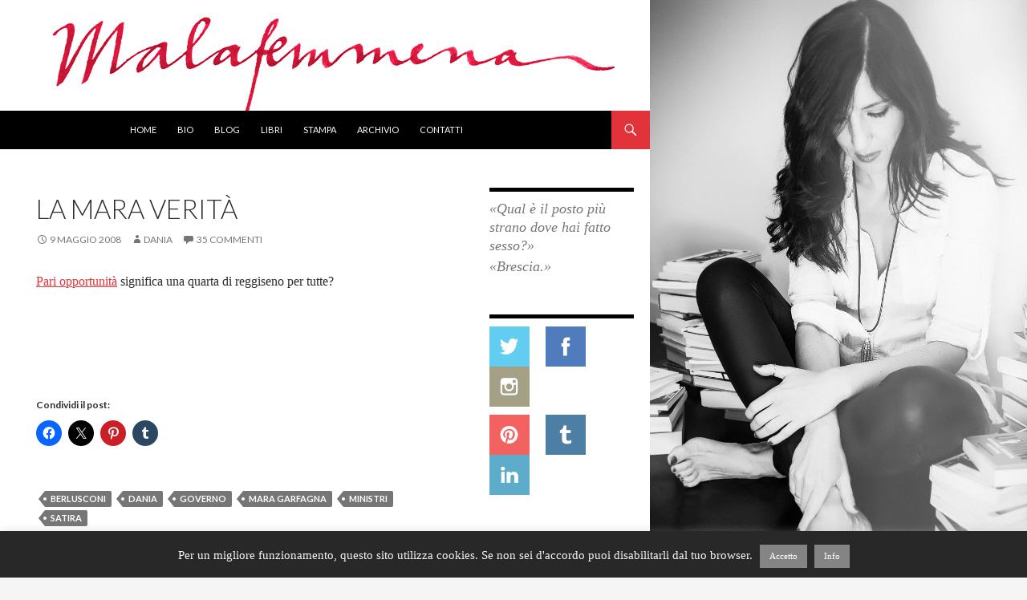

--- FILE ---
content_type: text/html; charset=UTF-8
request_url: https://www.dottoressadania.it/2008/05/09/mara-garfagna/
body_size: 15061
content:
<!DOCTYPE html>
<!--[if IE 7]>
<html class="ie ie7" lang="it-IT">
<![endif]-->
<!--[if IE 8]>
<html class="ie ie8" lang="it-IT">
<![endif]-->
<!--[if !(IE 7) & !(IE 8)]><!-->
<html lang="it-IT">
<!--<![endif]-->
<head>
	<meta charset="UTF-8">
	<meta name="viewport" content="width=device-width">
	<link rel="icon" href="https://www.dottoressadania.it/wp-content/uploads/favicon.ico" type="image/x-icon"> 
	<link rel="shortcut icon" href="https://www.dottoressadania.it/wp-content/uploads/favicon.ico" type="image/x-icon"> 
	<title>LA MARA VERITÀ | malafemmena</title>
	<link rel="profile" href="http://gmpg.org/xfn/11">
	<link rel="pingback" href="https://www.dottoressadania.it/xmlrpc.php">
	<link href='http://fonts.googleapis.com/css?family=Alegreya:400italic,700italic,400,700' rel='stylesheet' type='text/css'>
	<!--[if lt IE 9]>
	<script src="https://www.dottoressadania.it/wp-content/themes/dania_2015/js/html5.js"></script>
	<![endif]-->
	<script type="text/javascript" src="https://www.dottoressadania.it/wp-content/themes/dania_2015/js/instafeed.min.js"></script>
	
	<meta name='robots' content='max-image-preview:large' />
	<style>img:is([sizes="auto" i], [sizes^="auto," i]) { contain-intrinsic-size: 3000px 1500px }</style>
	<link rel='dns-prefetch' href='//ajax.googleapis.com' />
<link rel='dns-prefetch' href='//stats.wp.com' />
<link rel='dns-prefetch' href='//fonts.googleapis.com' />
<link rel='dns-prefetch' href='//v0.wordpress.com' />
<link rel="alternate" type="application/rss+xml" title="malafemmena &raquo; Feed" href="https://www.dottoressadania.it/feed/" />
<link rel="alternate" type="application/rss+xml" title="malafemmena &raquo; Feed dei commenti" href="https://www.dottoressadania.it/comments/feed/" />
<link rel="alternate" type="application/rss+xml" title="malafemmena &raquo; LA MARA VERITÀ Feed dei commenti" href="https://www.dottoressadania.it/2008/05/09/mara-garfagna/feed/" />
<script type="text/javascript">
/* <![CDATA[ */
window._wpemojiSettings = {"baseUrl":"https:\/\/s.w.org\/images\/core\/emoji\/16.0.1\/72x72\/","ext":".png","svgUrl":"https:\/\/s.w.org\/images\/core\/emoji\/16.0.1\/svg\/","svgExt":".svg","source":{"concatemoji":"https:\/\/www.dottoressadania.it\/wp-includes\/js\/wp-emoji-release.min.js?ver=6.8.3"}};
/*! This file is auto-generated */
!function(s,n){var o,i,e;function c(e){try{var t={supportTests:e,timestamp:(new Date).valueOf()};sessionStorage.setItem(o,JSON.stringify(t))}catch(e){}}function p(e,t,n){e.clearRect(0,0,e.canvas.width,e.canvas.height),e.fillText(t,0,0);var t=new Uint32Array(e.getImageData(0,0,e.canvas.width,e.canvas.height).data),a=(e.clearRect(0,0,e.canvas.width,e.canvas.height),e.fillText(n,0,0),new Uint32Array(e.getImageData(0,0,e.canvas.width,e.canvas.height).data));return t.every(function(e,t){return e===a[t]})}function u(e,t){e.clearRect(0,0,e.canvas.width,e.canvas.height),e.fillText(t,0,0);for(var n=e.getImageData(16,16,1,1),a=0;a<n.data.length;a++)if(0!==n.data[a])return!1;return!0}function f(e,t,n,a){switch(t){case"flag":return n(e,"\ud83c\udff3\ufe0f\u200d\u26a7\ufe0f","\ud83c\udff3\ufe0f\u200b\u26a7\ufe0f")?!1:!n(e,"\ud83c\udde8\ud83c\uddf6","\ud83c\udde8\u200b\ud83c\uddf6")&&!n(e,"\ud83c\udff4\udb40\udc67\udb40\udc62\udb40\udc65\udb40\udc6e\udb40\udc67\udb40\udc7f","\ud83c\udff4\u200b\udb40\udc67\u200b\udb40\udc62\u200b\udb40\udc65\u200b\udb40\udc6e\u200b\udb40\udc67\u200b\udb40\udc7f");case"emoji":return!a(e,"\ud83e\udedf")}return!1}function g(e,t,n,a){var r="undefined"!=typeof WorkerGlobalScope&&self instanceof WorkerGlobalScope?new OffscreenCanvas(300,150):s.createElement("canvas"),o=r.getContext("2d",{willReadFrequently:!0}),i=(o.textBaseline="top",o.font="600 32px Arial",{});return e.forEach(function(e){i[e]=t(o,e,n,a)}),i}function t(e){var t=s.createElement("script");t.src=e,t.defer=!0,s.head.appendChild(t)}"undefined"!=typeof Promise&&(o="wpEmojiSettingsSupports",i=["flag","emoji"],n.supports={everything:!0,everythingExceptFlag:!0},e=new Promise(function(e){s.addEventListener("DOMContentLoaded",e,{once:!0})}),new Promise(function(t){var n=function(){try{var e=JSON.parse(sessionStorage.getItem(o));if("object"==typeof e&&"number"==typeof e.timestamp&&(new Date).valueOf()<e.timestamp+604800&&"object"==typeof e.supportTests)return e.supportTests}catch(e){}return null}();if(!n){if("undefined"!=typeof Worker&&"undefined"!=typeof OffscreenCanvas&&"undefined"!=typeof URL&&URL.createObjectURL&&"undefined"!=typeof Blob)try{var e="postMessage("+g.toString()+"("+[JSON.stringify(i),f.toString(),p.toString(),u.toString()].join(",")+"));",a=new Blob([e],{type:"text/javascript"}),r=new Worker(URL.createObjectURL(a),{name:"wpTestEmojiSupports"});return void(r.onmessage=function(e){c(n=e.data),r.terminate(),t(n)})}catch(e){}c(n=g(i,f,p,u))}t(n)}).then(function(e){for(var t in e)n.supports[t]=e[t],n.supports.everything=n.supports.everything&&n.supports[t],"flag"!==t&&(n.supports.everythingExceptFlag=n.supports.everythingExceptFlag&&n.supports[t]);n.supports.everythingExceptFlag=n.supports.everythingExceptFlag&&!n.supports.flag,n.DOMReady=!1,n.readyCallback=function(){n.DOMReady=!0}}).then(function(){return e}).then(function(){var e;n.supports.everything||(n.readyCallback(),(e=n.source||{}).concatemoji?t(e.concatemoji):e.wpemoji&&e.twemoji&&(t(e.twemoji),t(e.wpemoji)))}))}((window,document),window._wpemojiSettings);
/* ]]> */
</script>
<link rel='stylesheet' id='sbi_styles-css' href='https://www.dottoressadania.it/wp-content/plugins/instagram-feed/css/sbi-styles.min.css?ver=6.10.0' type='text/css' media='all' />
<style id='wp-emoji-styles-inline-css' type='text/css'>

	img.wp-smiley, img.emoji {
		display: inline !important;
		border: none !important;
		box-shadow: none !important;
		height: 1em !important;
		width: 1em !important;
		margin: 0 0.07em !important;
		vertical-align: -0.1em !important;
		background: none !important;
		padding: 0 !important;
	}
</style>
<link rel='stylesheet' id='wp-block-library-css' href='https://www.dottoressadania.it/wp-includes/css/dist/block-library/style.min.css?ver=6.8.3' type='text/css' media='all' />
<style id='classic-theme-styles-inline-css' type='text/css'>
/*! This file is auto-generated */
.wp-block-button__link{color:#fff;background-color:#32373c;border-radius:9999px;box-shadow:none;text-decoration:none;padding:calc(.667em + 2px) calc(1.333em + 2px);font-size:1.125em}.wp-block-file__button{background:#32373c;color:#fff;text-decoration:none}
</style>
<link rel='stylesheet' id='mediaelement-css' href='https://www.dottoressadania.it/wp-includes/js/mediaelement/mediaelementplayer-legacy.min.css?ver=4.2.17' type='text/css' media='all' />
<link rel='stylesheet' id='wp-mediaelement-css' href='https://www.dottoressadania.it/wp-includes/js/mediaelement/wp-mediaelement.min.css?ver=6.8.3' type='text/css' media='all' />
<style id='jetpack-sharing-buttons-style-inline-css' type='text/css'>
.jetpack-sharing-buttons__services-list{display:flex;flex-direction:row;flex-wrap:wrap;gap:0;list-style-type:none;margin:5px;padding:0}.jetpack-sharing-buttons__services-list.has-small-icon-size{font-size:12px}.jetpack-sharing-buttons__services-list.has-normal-icon-size{font-size:16px}.jetpack-sharing-buttons__services-list.has-large-icon-size{font-size:24px}.jetpack-sharing-buttons__services-list.has-huge-icon-size{font-size:36px}@media print{.jetpack-sharing-buttons__services-list{display:none!important}}.editor-styles-wrapper .wp-block-jetpack-sharing-buttons{gap:0;padding-inline-start:0}ul.jetpack-sharing-buttons__services-list.has-background{padding:1.25em 2.375em}
</style>
<style id='global-styles-inline-css' type='text/css'>
:root{--wp--preset--aspect-ratio--square: 1;--wp--preset--aspect-ratio--4-3: 4/3;--wp--preset--aspect-ratio--3-4: 3/4;--wp--preset--aspect-ratio--3-2: 3/2;--wp--preset--aspect-ratio--2-3: 2/3;--wp--preset--aspect-ratio--16-9: 16/9;--wp--preset--aspect-ratio--9-16: 9/16;--wp--preset--color--black: #000000;--wp--preset--color--cyan-bluish-gray: #abb8c3;--wp--preset--color--white: #ffffff;--wp--preset--color--pale-pink: #f78da7;--wp--preset--color--vivid-red: #cf2e2e;--wp--preset--color--luminous-vivid-orange: #ff6900;--wp--preset--color--luminous-vivid-amber: #fcb900;--wp--preset--color--light-green-cyan: #7bdcb5;--wp--preset--color--vivid-green-cyan: #00d084;--wp--preset--color--pale-cyan-blue: #8ed1fc;--wp--preset--color--vivid-cyan-blue: #0693e3;--wp--preset--color--vivid-purple: #9b51e0;--wp--preset--gradient--vivid-cyan-blue-to-vivid-purple: linear-gradient(135deg,rgba(6,147,227,1) 0%,rgb(155,81,224) 100%);--wp--preset--gradient--light-green-cyan-to-vivid-green-cyan: linear-gradient(135deg,rgb(122,220,180) 0%,rgb(0,208,130) 100%);--wp--preset--gradient--luminous-vivid-amber-to-luminous-vivid-orange: linear-gradient(135deg,rgba(252,185,0,1) 0%,rgba(255,105,0,1) 100%);--wp--preset--gradient--luminous-vivid-orange-to-vivid-red: linear-gradient(135deg,rgba(255,105,0,1) 0%,rgb(207,46,46) 100%);--wp--preset--gradient--very-light-gray-to-cyan-bluish-gray: linear-gradient(135deg,rgb(238,238,238) 0%,rgb(169,184,195) 100%);--wp--preset--gradient--cool-to-warm-spectrum: linear-gradient(135deg,rgb(74,234,220) 0%,rgb(151,120,209) 20%,rgb(207,42,186) 40%,rgb(238,44,130) 60%,rgb(251,105,98) 80%,rgb(254,248,76) 100%);--wp--preset--gradient--blush-light-purple: linear-gradient(135deg,rgb(255,206,236) 0%,rgb(152,150,240) 100%);--wp--preset--gradient--blush-bordeaux: linear-gradient(135deg,rgb(254,205,165) 0%,rgb(254,45,45) 50%,rgb(107,0,62) 100%);--wp--preset--gradient--luminous-dusk: linear-gradient(135deg,rgb(255,203,112) 0%,rgb(199,81,192) 50%,rgb(65,88,208) 100%);--wp--preset--gradient--pale-ocean: linear-gradient(135deg,rgb(255,245,203) 0%,rgb(182,227,212) 50%,rgb(51,167,181) 100%);--wp--preset--gradient--electric-grass: linear-gradient(135deg,rgb(202,248,128) 0%,rgb(113,206,126) 100%);--wp--preset--gradient--midnight: linear-gradient(135deg,rgb(2,3,129) 0%,rgb(40,116,252) 100%);--wp--preset--font-size--small: 13px;--wp--preset--font-size--medium: 20px;--wp--preset--font-size--large: 36px;--wp--preset--font-size--x-large: 42px;--wp--preset--spacing--20: 0.44rem;--wp--preset--spacing--30: 0.67rem;--wp--preset--spacing--40: 1rem;--wp--preset--spacing--50: 1.5rem;--wp--preset--spacing--60: 2.25rem;--wp--preset--spacing--70: 3.38rem;--wp--preset--spacing--80: 5.06rem;--wp--preset--shadow--natural: 6px 6px 9px rgba(0, 0, 0, 0.2);--wp--preset--shadow--deep: 12px 12px 50px rgba(0, 0, 0, 0.4);--wp--preset--shadow--sharp: 6px 6px 0px rgba(0, 0, 0, 0.2);--wp--preset--shadow--outlined: 6px 6px 0px -3px rgba(255, 255, 255, 1), 6px 6px rgba(0, 0, 0, 1);--wp--preset--shadow--crisp: 6px 6px 0px rgba(0, 0, 0, 1);}:where(.is-layout-flex){gap: 0.5em;}:where(.is-layout-grid){gap: 0.5em;}body .is-layout-flex{display: flex;}.is-layout-flex{flex-wrap: wrap;align-items: center;}.is-layout-flex > :is(*, div){margin: 0;}body .is-layout-grid{display: grid;}.is-layout-grid > :is(*, div){margin: 0;}:where(.wp-block-columns.is-layout-flex){gap: 2em;}:where(.wp-block-columns.is-layout-grid){gap: 2em;}:where(.wp-block-post-template.is-layout-flex){gap: 1.25em;}:where(.wp-block-post-template.is-layout-grid){gap: 1.25em;}.has-black-color{color: var(--wp--preset--color--black) !important;}.has-cyan-bluish-gray-color{color: var(--wp--preset--color--cyan-bluish-gray) !important;}.has-white-color{color: var(--wp--preset--color--white) !important;}.has-pale-pink-color{color: var(--wp--preset--color--pale-pink) !important;}.has-vivid-red-color{color: var(--wp--preset--color--vivid-red) !important;}.has-luminous-vivid-orange-color{color: var(--wp--preset--color--luminous-vivid-orange) !important;}.has-luminous-vivid-amber-color{color: var(--wp--preset--color--luminous-vivid-amber) !important;}.has-light-green-cyan-color{color: var(--wp--preset--color--light-green-cyan) !important;}.has-vivid-green-cyan-color{color: var(--wp--preset--color--vivid-green-cyan) !important;}.has-pale-cyan-blue-color{color: var(--wp--preset--color--pale-cyan-blue) !important;}.has-vivid-cyan-blue-color{color: var(--wp--preset--color--vivid-cyan-blue) !important;}.has-vivid-purple-color{color: var(--wp--preset--color--vivid-purple) !important;}.has-black-background-color{background-color: var(--wp--preset--color--black) !important;}.has-cyan-bluish-gray-background-color{background-color: var(--wp--preset--color--cyan-bluish-gray) !important;}.has-white-background-color{background-color: var(--wp--preset--color--white) !important;}.has-pale-pink-background-color{background-color: var(--wp--preset--color--pale-pink) !important;}.has-vivid-red-background-color{background-color: var(--wp--preset--color--vivid-red) !important;}.has-luminous-vivid-orange-background-color{background-color: var(--wp--preset--color--luminous-vivid-orange) !important;}.has-luminous-vivid-amber-background-color{background-color: var(--wp--preset--color--luminous-vivid-amber) !important;}.has-light-green-cyan-background-color{background-color: var(--wp--preset--color--light-green-cyan) !important;}.has-vivid-green-cyan-background-color{background-color: var(--wp--preset--color--vivid-green-cyan) !important;}.has-pale-cyan-blue-background-color{background-color: var(--wp--preset--color--pale-cyan-blue) !important;}.has-vivid-cyan-blue-background-color{background-color: var(--wp--preset--color--vivid-cyan-blue) !important;}.has-vivid-purple-background-color{background-color: var(--wp--preset--color--vivid-purple) !important;}.has-black-border-color{border-color: var(--wp--preset--color--black) !important;}.has-cyan-bluish-gray-border-color{border-color: var(--wp--preset--color--cyan-bluish-gray) !important;}.has-white-border-color{border-color: var(--wp--preset--color--white) !important;}.has-pale-pink-border-color{border-color: var(--wp--preset--color--pale-pink) !important;}.has-vivid-red-border-color{border-color: var(--wp--preset--color--vivid-red) !important;}.has-luminous-vivid-orange-border-color{border-color: var(--wp--preset--color--luminous-vivid-orange) !important;}.has-luminous-vivid-amber-border-color{border-color: var(--wp--preset--color--luminous-vivid-amber) !important;}.has-light-green-cyan-border-color{border-color: var(--wp--preset--color--light-green-cyan) !important;}.has-vivid-green-cyan-border-color{border-color: var(--wp--preset--color--vivid-green-cyan) !important;}.has-pale-cyan-blue-border-color{border-color: var(--wp--preset--color--pale-cyan-blue) !important;}.has-vivid-cyan-blue-border-color{border-color: var(--wp--preset--color--vivid-cyan-blue) !important;}.has-vivid-purple-border-color{border-color: var(--wp--preset--color--vivid-purple) !important;}.has-vivid-cyan-blue-to-vivid-purple-gradient-background{background: var(--wp--preset--gradient--vivid-cyan-blue-to-vivid-purple) !important;}.has-light-green-cyan-to-vivid-green-cyan-gradient-background{background: var(--wp--preset--gradient--light-green-cyan-to-vivid-green-cyan) !important;}.has-luminous-vivid-amber-to-luminous-vivid-orange-gradient-background{background: var(--wp--preset--gradient--luminous-vivid-amber-to-luminous-vivid-orange) !important;}.has-luminous-vivid-orange-to-vivid-red-gradient-background{background: var(--wp--preset--gradient--luminous-vivid-orange-to-vivid-red) !important;}.has-very-light-gray-to-cyan-bluish-gray-gradient-background{background: var(--wp--preset--gradient--very-light-gray-to-cyan-bluish-gray) !important;}.has-cool-to-warm-spectrum-gradient-background{background: var(--wp--preset--gradient--cool-to-warm-spectrum) !important;}.has-blush-light-purple-gradient-background{background: var(--wp--preset--gradient--blush-light-purple) !important;}.has-blush-bordeaux-gradient-background{background: var(--wp--preset--gradient--blush-bordeaux) !important;}.has-luminous-dusk-gradient-background{background: var(--wp--preset--gradient--luminous-dusk) !important;}.has-pale-ocean-gradient-background{background: var(--wp--preset--gradient--pale-ocean) !important;}.has-electric-grass-gradient-background{background: var(--wp--preset--gradient--electric-grass) !important;}.has-midnight-gradient-background{background: var(--wp--preset--gradient--midnight) !important;}.has-small-font-size{font-size: var(--wp--preset--font-size--small) !important;}.has-medium-font-size{font-size: var(--wp--preset--font-size--medium) !important;}.has-large-font-size{font-size: var(--wp--preset--font-size--large) !important;}.has-x-large-font-size{font-size: var(--wp--preset--font-size--x-large) !important;}
:where(.wp-block-post-template.is-layout-flex){gap: 1.25em;}:where(.wp-block-post-template.is-layout-grid){gap: 1.25em;}
:where(.wp-block-columns.is-layout-flex){gap: 2em;}:where(.wp-block-columns.is-layout-grid){gap: 2em;}
:root :where(.wp-block-pullquote){font-size: 1.5em;line-height: 1.6;}
</style>
<link rel='stylesheet' id='cookie-law-info-css' href='https://www.dottoressadania.it/wp-content/plugins/cookie-law-info/legacy/public/css/cookie-law-info-public.css?ver=3.3.9.1' type='text/css' media='all' />
<link rel='stylesheet' id='cookie-law-info-gdpr-css' href='https://www.dottoressadania.it/wp-content/plugins/cookie-law-info/legacy/public/css/cookie-law-info-gdpr.css?ver=3.3.9.1' type='text/css' media='all' />
<link rel='stylesheet' id='twentyfourteen-lato-css' href='//fonts.googleapis.com/css?family=Lato%3A300%2C400%2C700%2C900%2C300italic%2C400italic%2C700italic&#038;subset=latin%2Clatin-ext' type='text/css' media='all' />
<link rel='stylesheet' id='genericons-css' href='https://www.dottoressadania.it/wp-content/plugins/jetpack/_inc/genericons/genericons/genericons.css?ver=3.1' type='text/css' media='all' />
<link rel='stylesheet' id='twentyfourteen-style-css' href='https://www.dottoressadania.it/wp-content/themes/dania_2015/style.css?ver=6.8.3' type='text/css' media='all' />
<!--[if lt IE 9]>
<link rel='stylesheet' id='twentyfourteen-ie-css' href='https://www.dottoressadania.it/wp-content/themes/dania_2015/css/ie.css?ver=20131205' type='text/css' media='all' />
<![endif]-->
<link rel='stylesheet' id='sharedaddy-css' href='https://www.dottoressadania.it/wp-content/plugins/jetpack/modules/sharedaddy/sharing.css?ver=15.4' type='text/css' media='all' />
<link rel='stylesheet' id='social-logos-css' href='https://www.dottoressadania.it/wp-content/plugins/jetpack/_inc/social-logos/social-logos.min.css?ver=15.4' type='text/css' media='all' />
<script type="text/javascript" src="https://ajax.googleapis.com/ajax/libs/prototype/1.7.1.0/prototype.js?ver=1.7.1" id="prototype-js"></script>
<script type="text/javascript" src="https://ajax.googleapis.com/ajax/libs/scriptaculous/1.9.0/scriptaculous.js?ver=1.9.0" id="scriptaculous-root-js"></script>
<script type="text/javascript" src="https://ajax.googleapis.com/ajax/libs/scriptaculous/1.9.0/effects.js?ver=1.9.0" id="scriptaculous-effects-js"></script>
<script type="text/javascript" src="https://www.dottoressadania.it/wp-includes/js/jquery/jquery.min.js?ver=3.7.1" id="jquery-core-js"></script>
<script type="text/javascript" src="https://www.dottoressadania.it/wp-includes/js/jquery/jquery-migrate.min.js?ver=3.4.1" id="jquery-migrate-js"></script>
<script type="text/javascript" id="cookie-law-info-js-extra">
/* <![CDATA[ */
var Cli_Data = {"nn_cookie_ids":[],"cookielist":[],"non_necessary_cookies":[],"ccpaEnabled":"","ccpaRegionBased":"","ccpaBarEnabled":"","strictlyEnabled":["necessary","obligatoire"],"ccpaType":"gdpr","js_blocking":"","custom_integration":"","triggerDomRefresh":"","secure_cookies":""};
var cli_cookiebar_settings = {"animate_speed_hide":"500","animate_speed_show":"500","background":"#282828","border":"#444","border_on":"","button_1_button_colour":"#848484","button_1_button_hover":"#6a6a6a","button_1_link_colour":"#fff","button_1_as_button":"1","button_1_new_win":"","button_2_button_colour":"#848484","button_2_button_hover":"#6a6a6a","button_2_link_colour":"#ffffff","button_2_as_button":"1","button_2_hidebar":"","button_3_button_colour":"#dedfe0","button_3_button_hover":"#b2b2b3","button_3_link_colour":"#333333","button_3_as_button":"1","button_3_new_win":"","button_4_button_colour":"#dedfe0","button_4_button_hover":"#b2b2b3","button_4_link_colour":"#333333","button_4_as_button":"1","button_7_button_colour":"#61a229","button_7_button_hover":"#4e8221","button_7_link_colour":"#fff","button_7_as_button":"1","button_7_new_win":"","font_family":"inherit","header_fix":"","notify_animate_hide":"1","notify_animate_show":"","notify_div_id":"#cookie-law-info-bar","notify_position_horizontal":"right","notify_position_vertical":"bottom","scroll_close":"","scroll_close_reload":"","accept_close_reload":"","reject_close_reload":"","showagain_tab":"","showagain_background":"#fff","showagain_border":"#000","showagain_div_id":"#cookie-law-info-again","showagain_x_position":"100px","text":"#f4f4f4","show_once_yn":"","show_once":"10000","logging_on":"","as_popup":"","popup_overlay":"1","bar_heading_text":"","cookie_bar_as":"banner","popup_showagain_position":"bottom-right","widget_position":"left"};
var log_object = {"ajax_url":"https:\/\/www.dottoressadania.it\/wp-admin\/admin-ajax.php"};
/* ]]> */
</script>
<script type="text/javascript" src="https://www.dottoressadania.it/wp-content/plugins/cookie-law-info/legacy/public/js/cookie-law-info-public.js?ver=3.3.9.1" id="cookie-law-info-js"></script>
<script type="text/javascript" src="http://www.dottoressadania.it/wp-content/plugins/content-slide/js/jquery.innerfade.js?ver=6.8.3" id="content_slider-js"></script>
<link rel="https://api.w.org/" href="https://www.dottoressadania.it/wp-json/" /><link rel="alternate" title="JSON" type="application/json" href="https://www.dottoressadania.it/wp-json/wp/v2/posts/2116" /><link rel="EditURI" type="application/rsd+xml" title="RSD" href="https://www.dottoressadania.it/xmlrpc.php?rsd" />
<meta name="generator" content="WordPress 6.8.3" />
<link rel="canonical" href="https://www.dottoressadania.it/2008/05/09/mara-garfagna/" />
<link rel='shortlink' href='https://wp.me/p7wVH-y8' />
<link rel="alternate" title="oEmbed (JSON)" type="application/json+oembed" href="https://www.dottoressadania.it/wp-json/oembed/1.0/embed?url=https%3A%2F%2Fwww.dottoressadania.it%2F2008%2F05%2F09%2Fmara-garfagna%2F" />
<link rel="alternate" title="oEmbed (XML)" type="text/xml+oembed" href="https://www.dottoressadania.it/wp-json/oembed/1.0/embed?url=https%3A%2F%2Fwww.dottoressadania.it%2F2008%2F05%2F09%2Fmara-garfagna%2F&#038;format=xml" />
<script type="text/javascript">
	var $jquery = jQuery.noConflict(); 
	$jquery(document).ready(function() 
	{
		$jquery('#wpcontent_slider').innerfade({
						speed: 2000,
						timeout: 6000,
						type: 'sequence',
						containerheight: '280px'
					});

		});
	</script>
<style type="text/css" media="screen">
		
#wpcontent_slider_container
{
	overflow: hidden; position: relative; padding:0px;margin:0px; text-align:center; width:664px !important;
	height:280px !important;
}
#wpcontent_slider 
{ overflow: hidden; position: relative; font-family:\'Trebuchet MS\', Helvetica, sans-serif;border:0px solid #ffffff; text-align:left;}
#wpcontent_slider a,#wpcontent_slider a img { border: none; text-decoration: none; outline: none; }
#wpcontent_slider h4,#wpcontent_slider h4 a 
{margin: 0px;padding: 0px; font-family: 'Trebuchet MS', Helvetica, sans-serif;
text-decoration:none;font-size: 18px; color:#ffffff;}
#wpcontent_slider .cs-title {width: 100%;padding: 10px; background: #ffffff; color: #000000; font-family: 'Trebuchet MS', Helvetica, sans-serif; font-size: 12px; letter-spacing: normal;line-height: normal;}
#wpcontent_slider_container .cs-prev,#wpcontent_slider_container .cs-next {font-weight: bold;background: #000000;
font-size: 28px; font-family: "Courier New", Courier, monospace; color: #ffffff !important;
padding: 0px 10px;-moz-border-radius: 5px;-khtml-border-radius: 5px;-webkit-border-radius: 5px;}
#wpcontent_slider_container .cs-buttons { font-size: 0px; padding: 10px 0px 10px 0px;
margin:0px auto; float:left;clear:left;
}
#wpcontent_slider_container .cs-buttons a { outline:none; margin-left: 5px; height: 10px; width: 10px; float: left; border: 1px solid #000000; color: #000000; text-indent: -1000px; 
}
#wpcontent_slider_container .cs-active { background-color: #000000; color: #FFFFFF; }
#wpcs_link_love,#wpcs_link_love a{display:none;}
</style>
<!-- End Content Slider Settings -->

<link rel="stylesheet" href="https://www.dottoressadania.it/wp-content/plugins/wp-page-numbers/classic/wp-page-numbers.css" type="text/css" media="screen" />	<style>img#wpstats{display:none}</style>
		
<!-- Jetpack Open Graph Tags -->
<meta property="og:type" content="article" />
<meta property="og:title" content="LA MARA VERITÀ" />
<meta property="og:url" content="https://www.dottoressadania.it/2008/05/09/mara-garfagna/" />
<meta property="og:description" content="Pari opportunità significa una quarta di reggiseno per tutte?" />
<meta property="article:published_time" content="2008-05-09T20:06:22+00:00" />
<meta property="article:modified_time" content="2008-05-09T20:06:22+00:00" />
<meta property="og:site_name" content="malafemmena" />
<meta property="og:image" content="https://s0.wp.com/i/blank.jpg" />
<meta property="og:image:width" content="200" />
<meta property="og:image:height" content="200" />
<meta property="og:image:alt" content="" />
<meta property="og:locale" content="it_IT" />
<meta name="twitter:text:title" content="LA MARA VERITÀ" />
<meta name="twitter:card" content="summary" />

<!-- End Jetpack Open Graph Tags -->
<script>
  (function(i,s,o,g,r,a,m){i['GoogleAnalyticsObject']=r;i[r]=i[r]||function(){
  (i[r].q=i[r].q||[]).push(arguments)},i[r].l=1*new Date();a=s.createElement(o),
  m=s.getElementsByTagName(o)[0];a.async=1;a.src=g;m.parentNode.insertBefore(a,m)
  })(window,document,'script','//www.google-analytics.com/analytics.js','ga');

  ga('create', 'UA-13094691-1', 'auto');
  ga('send', 'pageview');

</script>
</head>

<body class="wp-singular post-template-default single single-post postid-2116 single-format-standard wp-theme-dania_2015 group-blog header-image footer-widgets singular">
<div id="page" class="hfeed site">
		<div id="site-header">
		<a href="https://www.dottoressadania.it/" rel="home">
			<img src="https://www.dottoressadania.it/wp-content/uploads/header2.jpg" width="810" height="138" alt="malafemmena">
		</a>
	</div>
	
	<header id="masthead" class="site-header" role="banner">
		<div class="header-main">
			

			<div class="search-toggle">
				<a href="#search-container" class="screen-reader-text">Cerca</a>
			</div>

			<nav id="primary-navigation" class="site-navigation primary-navigation" role="navigation">
				<button class="menu-toggle">Menu principale</button>
				<a class="screen-reader-text skip-link" href="#content">Vai al contenuto</a>
				<div class="menu-mainmenu-container"><ul id="menu-mainmenu" class="nav-menu"><li id="menu-item-5828" class="menu-item menu-item-type-post_type menu-item-object-page menu-item-home menu-item-5828"><a href="https://www.dottoressadania.it/">Home</a></li>
<li id="menu-item-5823" class="menu-item menu-item-type-post_type menu-item-object-page menu-item-5823"><a href="https://www.dottoressadania.it/bio/">Bio</a></li>
<li id="menu-item-5832" class="menu-item menu-item-type-post_type menu-item-object-page current_page_parent menu-item-5832"><a href="https://www.dottoressadania.it/blog/">Blog</a></li>
<li id="menu-item-6565" class="menu-item menu-item-type-post_type menu-item-object-page menu-item-6565"><a href="https://www.dottoressadania.it/libri/">Libri</a></li>
<li id="menu-item-5829" class="menu-item menu-item-type-post_type menu-item-object-page menu-item-5829"><a href="https://www.dottoressadania.it/vanagloria/">Stampa</a></li>
<li id="menu-item-6554" class="menu-item menu-item-type-post_type menu-item-object-page menu-item-6554"><a href="https://www.dottoressadania.it/archivio/">Archivio</a></li>
<li id="menu-item-5822" class="menu-item menu-item-type-post_type menu-item-object-page menu-item-5822"><a href="https://www.dottoressadania.it/contatti/">Contatti</a></li>
</ul></div>			</nav>
		</div>

		<div id="search-container" class="search-box-wrapper hide">
			<div class="search-box">
				<form role="search" method="get" class="search-form" action="https://www.dottoressadania.it/">
				<label>
					<span class="screen-reader-text">Ricerca per:</span>
					<input type="search" class="search-field" placeholder="Cerca &hellip;" value="" name="s" />
				</label>
				<input type="submit" class="search-submit" value="Cerca" />
			</form>			</div>
		</div>
	</header><!-- #masthead -->

	<div id="main" class="site-main">
	<div id="primary" class="content-area">
		<div id="content" class="site-content" role="main">
			
<article id="post-2116" class="post-2116 post type-post status-publish format-standard hentry category-satira tag-berlusconi tag-dania tag-governo tag-mara-garfagna tag-ministri tag-satira">


	<header class="entry-header">

		
		<div class="entry-meta">
		
		</div>
		<h1 class="entry-title">LA MARA VERITÀ</h1>
		<div class="entry-meta">
			<span class="entry-date"><a href="https://www.dottoressadania.it/2008/05/09/mara-garfagna/" rel="bookmark"><time class="entry-date" datetime="2008-05-09T22:06:22+01:00">9 Maggio 2008</time></a></span> <span class="byline"><span class="author vcard"><a class="url fn n" href="https://www.dottoressadania.it/author/admin/" rel="author">Dania</a></span></span>			<span class="comments-link"><a href="https://www.dottoressadania.it/2008/05/09/mara-garfagna/#comments">35 commenti</a></span>
					</div><!-- .entry-meta -->
	</header><!-- .entry-header -->

		<div class="entry-content">
		<p><span style="font-size: medium;"><a title="Mara Carfagna" href="http://www.repubblica.it/2006/05/gallerie/politica/carfagna/1.html" target="_blank">Pari opportunità</a> significa una quarta di reggiseno per tutte?</span></p>
<div id="wp_fb_like_button" style="margin:5px 0;float:none;height:100px;"><script src="http://connect.facebook.net/en_US/all.js#xfbml=1"></script><fb:like href="https://www.dottoressadania.it/2008/05/09/mara-garfagna/" send="false" layout="button_count" width="450" show_faces="false" font="arial" action="like" colorscheme="light"></fb:like></div><div class="sharedaddy sd-sharing-enabled"><div class="robots-nocontent sd-block sd-social sd-social-icon sd-sharing"><h3 class="sd-title">Condividi il post:</h3><div class="sd-content"><ul><li class="share-facebook"><a rel="nofollow noopener noreferrer"
				data-shared="sharing-facebook-2116"
				class="share-facebook sd-button share-icon no-text"
				href="https://www.dottoressadania.it/2008/05/09/mara-garfagna/?share=facebook"
				target="_blank"
				aria-labelledby="sharing-facebook-2116"
				>
				<span id="sharing-facebook-2116" hidden>Fai clic per condividere su Facebook (Si apre in una nuova finestra)</span>
				<span>Facebook</span>
			</a></li><li class="share-twitter"><a rel="nofollow noopener noreferrer"
				data-shared="sharing-twitter-2116"
				class="share-twitter sd-button share-icon no-text"
				href="https://www.dottoressadania.it/2008/05/09/mara-garfagna/?share=twitter"
				target="_blank"
				aria-labelledby="sharing-twitter-2116"
				>
				<span id="sharing-twitter-2116" hidden>Fai clic per condividere su X (Si apre in una nuova finestra)</span>
				<span>X</span>
			</a></li><li class="share-pinterest"><a rel="nofollow noopener noreferrer"
				data-shared="sharing-pinterest-2116"
				class="share-pinterest sd-button share-icon no-text"
				href="https://www.dottoressadania.it/2008/05/09/mara-garfagna/?share=pinterest"
				target="_blank"
				aria-labelledby="sharing-pinterest-2116"
				>
				<span id="sharing-pinterest-2116" hidden>Fai clic qui per condividere su Pinterest (Si apre in una nuova finestra)</span>
				<span>Pinterest</span>
			</a></li><li class="share-tumblr"><a rel="nofollow noopener noreferrer"
				data-shared="sharing-tumblr-2116"
				class="share-tumblr sd-button share-icon no-text"
				href="https://www.dottoressadania.it/2008/05/09/mara-garfagna/?share=tumblr"
				target="_blank"
				aria-labelledby="sharing-tumblr-2116"
				>
				<span id="sharing-tumblr-2116" hidden>Fai clic qui per condividere su Tumblr (Si apre in una nuova finestra)</span>
				<span>Tumblr</span>
			</a></li><li class="share-end"></li></ul></div></div></div>	</div><!-- .entry-content -->
	
	<footer class="entry-meta"><span class="tag-links"><a href="https://www.dottoressadania.it/tag/berlusconi/" rel="tag">berlusconi</a><a href="https://www.dottoressadania.it/tag/dania/" rel="tag">dania</a><a href="https://www.dottoressadania.it/tag/governo/" rel="tag">governo</a><a href="https://www.dottoressadania.it/tag/mara-garfagna/" rel="tag">mara garfagna</a><a href="https://www.dottoressadania.it/tag/ministri/" rel="tag">ministri</a><a href="https://www.dottoressadania.it/tag/satira/" rel="tag">satira</a></span></footer></article><!-- #post-## -->
	<nav class="navigation post-navigation" role="navigation">
		<h1 class="screen-reader-text">Navigazione articolo</h1>
		<div class="nav-links">
			<a href="https://www.dottoressadania.it/2008/05/06/nordisti/" rel="prev"><span class="meta-nav">Articolo precedente</span>Nordisti</a><a href="https://www.dottoressadania.it/2008/05/12/miracoli-italiani/" rel="next"><span class="meta-nav">Articolo successivo</span>Miracoli italiani</a>		</div><!-- .nav-links -->
	</nav><!-- .navigation -->
	
<div id="comments" class="comments-area">

	
	<h2 class="comments-title">
		35 commenti su &ldquo;LA MARA VERITÀ&rdquo;	</h2>

	
	<ol class="comment-list">
				<li id="comment-54750" class="comment even thread-even depth-1">
			<article id="div-comment-54750" class="comment-body">
				<footer class="comment-meta">
					<div class="comment-author vcard">
												<b class="fn"><a href="http://cazzaronero.splinder.com" class="url" rel="ugc external nofollow">CazzaroNero</a></b> <span class="says">ha detto:</span>					</div><!-- .comment-author -->

					<div class="comment-metadata">
						<a href="https://www.dottoressadania.it/2008/05/09/mara-garfagna/#comment-54750"><time datetime="2008-05-09T22:14:04+01:00">9 Maggio 2008 alle 22:14</time></a>					</div><!-- .comment-metadata -->

									</footer><!-- .comment-meta -->

				<div class="comment-content">
					<p>Speriamo!</p>
				</div><!-- .comment-content -->

							</article><!-- .comment-body -->
		</li><!-- #comment-## -->
		<li id="comment-54751" class="comment odd alt thread-odd thread-alt depth-1">
			<article id="div-comment-54751" class="comment-body">
				<footer class="comment-meta">
					<div class="comment-author vcard">
												<b class="fn"><a href="http://divara.splinder.com/" class="url" rel="ugc external nofollow">Divara</a></b> <span class="says">ha detto:</span>					</div><!-- .comment-author -->

					<div class="comment-metadata">
						<a href="https://www.dottoressadania.it/2008/05/09/mara-garfagna/#comment-54751"><time datetime="2008-05-09T22:15:01+01:00">9 Maggio 2008 alle 22:15</time></a>					</div><!-- .comment-metadata -->

									</footer><!-- .comment-meta -->

				<div class="comment-content">
					<p>Più chirurghi plastici per tutti.<br />
E&#8217; stato il mio primo pensiero per la Mara.</p>
				</div><!-- .comment-content -->

							</article><!-- .comment-body -->
		</li><!-- #comment-## -->
		<li id="comment-54752" class="comment even thread-even depth-1">
			<article id="div-comment-54752" class="comment-body">
				<footer class="comment-meta">
					<div class="comment-author vcard">
												<b class="fn"><a href="http://www.terzadicopertina.com" class="url" rel="ugc external nofollow">azael</a></b> <span class="says">ha detto:</span>					</div><!-- .comment-author -->

					<div class="comment-metadata">
						<a href="https://www.dottoressadania.it/2008/05/09/mara-garfagna/#comment-54752"><time datetime="2008-05-09T22:17:29+01:00">9 Maggio 2008 alle 22:17</time></a>					</div><!-- .comment-metadata -->

									</footer><!-- .comment-meta -->

				<div class="comment-content">
					<p>a mio avviso significa che tutte le donne potranno, così come sono, far calendari, posare con i lembi scoperti e indossare sontuosi abitini in microfibra in cene di gala con il ministro Brunetta. Così come sono eh.</p>
				</div><!-- .comment-content -->

							</article><!-- .comment-body -->
		</li><!-- #comment-## -->
		<li id="comment-54753" class="comment byuser comment-author-admin bypostauthor odd alt thread-odd thread-alt depth-1">
			<article id="div-comment-54753" class="comment-body">
				<footer class="comment-meta">
					<div class="comment-author vcard">
												<b class="fn"><a href="http://www.dottoressadania.it" class="url" rel="ugc">Dania</a></b> <span class="says">ha detto:</span>					</div><!-- .comment-author -->

					<div class="comment-metadata">
						<a href="https://www.dottoressadania.it/2008/05/09/mara-garfagna/#comment-54753"><time datetime="2008-05-09T22:19:41+01:00">9 Maggio 2008 alle 22:19</time></a>					</div><!-- .comment-metadata -->

									</footer><!-- .comment-meta -->

				<div class="comment-content">
					<p><b>azael</b>: però, poi, diventeranno ministri. </p>
<p>(Che poi, Mara, ha una laurea alla Bocconi, mica solo le tette)</p>
				</div><!-- .comment-content -->

							</article><!-- .comment-body -->
		</li><!-- #comment-## -->
		<li id="comment-54754" class="comment even thread-even depth-1">
			<article id="div-comment-54754" class="comment-body">
				<footer class="comment-meta">
					<div class="comment-author vcard">
												<b class="fn"><a href="http://www.terzadicopertina.com" class="url" rel="ugc external nofollow">azael</a></b> <span class="says">ha detto:</span>					</div><!-- .comment-author -->

					<div class="comment-metadata">
						<a href="https://www.dottoressadania.it/2008/05/09/mara-garfagna/#comment-54754"><time datetime="2008-05-09T22:22:31+01:00">9 Maggio 2008 alle 22:22</time></a>					</div><!-- .comment-metadata -->

									</footer><!-- .comment-meta -->

				<div class="comment-content">
					<p>il successo, si sa, è tutta tette e bocconi, certo, a saperli fare i bocconi ( e per certi versi anche le tette) come la signora</p>
				</div><!-- .comment-content -->

							</article><!-- .comment-body -->
		</li><!-- #comment-## -->
		<li id="comment-54755" class="comment odd alt thread-odd thread-alt depth-1">
			<article id="div-comment-54755" class="comment-body">
				<footer class="comment-meta">
					<div class="comment-author vcard">
												<b class="fn"><a href="http://www.prevato.it" class="url" rel="ugc external nofollow">frapre</a></b> <span class="says">ha detto:</span>					</div><!-- .comment-author -->

					<div class="comment-metadata">
						<a href="https://www.dottoressadania.it/2008/05/09/mara-garfagna/#comment-54755"><time datetime="2008-05-09T22:42:11+01:00">9 Maggio 2008 alle 22:42</time></a>					</div><!-- .comment-metadata -->

									</footer><!-- .comment-meta -->

				<div class="comment-content">
					<p>la mara si è laureata alla bocchini, succursale della bocconi ad &#8220;abbiatelo grosso&#8221;&#8230; :)))</p>
<p>frapre</p>
				</div><!-- .comment-content -->

							</article><!-- .comment-body -->
		</li><!-- #comment-## -->
		<li id="comment-54756" class="comment byuser comment-author-admin bypostauthor even thread-even depth-1">
			<article id="div-comment-54756" class="comment-body">
				<footer class="comment-meta">
					<div class="comment-author vcard">
												<b class="fn"><a href="http://www.dottoressadania.it" class="url" rel="ugc">Dania</a></b> <span class="says">ha detto:</span>					</div><!-- .comment-author -->

					<div class="comment-metadata">
						<a href="https://www.dottoressadania.it/2008/05/09/mara-garfagna/#comment-54756"><time datetime="2008-05-09T22:52:21+01:00">9 Maggio 2008 alle 22:52</time></a>					</div><!-- .comment-metadata -->

									</footer><!-- .comment-meta -->

				<div class="comment-content">
					<p><b>frapre</b>: le querele le giro a te.</p>
				</div><!-- .comment-content -->

							</article><!-- .comment-body -->
		</li><!-- #comment-## -->
		<li id="comment-54757" class="comment odd alt thread-odd thread-alt depth-1">
			<article id="div-comment-54757" class="comment-body">
				<footer class="comment-meta">
					<div class="comment-author vcard">
												<b class="fn"><a href="http://blogs.dotnethell.it/ester" class="url" rel="ugc external nofollow">Ester aka Hoshimem</a></b> <span class="says">ha detto:</span>					</div><!-- .comment-author -->

					<div class="comment-metadata">
						<a href="https://www.dottoressadania.it/2008/05/09/mara-garfagna/#comment-54757"><time datetime="2008-05-09T22:56:09+01:00">9 Maggio 2008 alle 22:56</time></a>					</div><!-- .comment-metadata -->

									</footer><!-- .comment-meta -->

				<div class="comment-content">
					<p>Che poi è una nostra conTERRONEA&#8230;ma il punto è: le ministre se non son brutte non le vogliamo 😀</p>
				</div><!-- .comment-content -->

							</article><!-- .comment-body -->
		</li><!-- #comment-## -->
		<li id="comment-54758" class="comment byuser comment-author-admin bypostauthor even thread-even depth-1">
			<article id="div-comment-54758" class="comment-body">
				<footer class="comment-meta">
					<div class="comment-author vcard">
												<b class="fn"><a href="http://www.dottoressadania.it" class="url" rel="ugc">Dania</a></b> <span class="says">ha detto:</span>					</div><!-- .comment-author -->

					<div class="comment-metadata">
						<a href="https://www.dottoressadania.it/2008/05/09/mara-garfagna/#comment-54758"><time datetime="2008-05-09T22:58:12+01:00">9 Maggio 2008 alle 22:58</time></a>					</div><!-- .comment-metadata -->

									</footer><!-- .comment-meta -->

				<div class="comment-content">
					<p><b>Ester</b>: così belle, non hanno credibilità. Vuoi mettere la Bindi?</p>
				</div><!-- .comment-content -->

							</article><!-- .comment-body -->
		</li><!-- #comment-## -->
		<li id="comment-54759" class="comment odd alt thread-odd thread-alt depth-1">
			<article id="div-comment-54759" class="comment-body">
				<footer class="comment-meta">
					<div class="comment-author vcard">
												<b class="fn"><a href="http://www.myspace.com/hologr4music" class="url" rel="ugc external nofollow">Hologr4m</a></b> <span class="says">ha detto:</span>					</div><!-- .comment-author -->

					<div class="comment-metadata">
						<a href="https://www.dottoressadania.it/2008/05/09/mara-garfagna/#comment-54759"><time datetime="2008-05-10T01:03:03+01:00">10 Maggio 2008 alle 01:03</time></a>					</div><!-- .comment-metadata -->

									</footer><!-- .comment-meta -->

				<div class="comment-content">
					<p>Non maltrattate la Bindi. Secondo me è un bell&#8217;uomo.</p>
				</div><!-- .comment-content -->

							</article><!-- .comment-body -->
		</li><!-- #comment-## -->
		<li id="comment-54761" class="comment byuser comment-author-admin bypostauthor even thread-even depth-1">
			<article id="div-comment-54761" class="comment-body">
				<footer class="comment-meta">
					<div class="comment-author vcard">
												<b class="fn"><a href="http://www.dottoressadania.it" class="url" rel="ugc">Dania</a></b> <span class="says">ha detto:</span>					</div><!-- .comment-author -->

					<div class="comment-metadata">
						<a href="https://www.dottoressadania.it/2008/05/09/mara-garfagna/#comment-54761"><time datetime="2008-05-10T09:57:15+01:00">10 Maggio 2008 alle 09:57</time></a>					</div><!-- .comment-metadata -->

									</footer><!-- .comment-meta -->

				<div class="comment-content">
					<p><b>Hologr4m</b>: chissà se la Bindi farà un calendario.</p>
				</div><!-- .comment-content -->

							</article><!-- .comment-body -->
		</li><!-- #comment-## -->
		<li id="comment-54762" class="comment odd alt thread-odd thread-alt depth-1">
			<article id="div-comment-54762" class="comment-body">
				<footer class="comment-meta">
					<div class="comment-author vcard">
												<b class="fn">cleverance</b> <span class="says">ha detto:</span>					</div><!-- .comment-author -->

					<div class="comment-metadata">
						<a href="https://www.dottoressadania.it/2008/05/09/mara-garfagna/#comment-54762"><time datetime="2008-05-10T10:53:54+01:00">10 Maggio 2008 alle 10:53</time></a>					</div><!-- .comment-metadata -->

									</footer><!-- .comment-meta -->

				<div class="comment-content">
					<p>La stampa estera ,come questo giornale indicato da Dania ,con un sapiente uso di foto e trafiletti  mette bene in evidenza l&#8217;ambiguo uso delle donne in questo governo.                               Nei nostri giornali la Mara tra poco la fanno santa .. e noi che   li  leggiamo passiamo sempre da idioti.</p>
				</div><!-- .comment-content -->

							</article><!-- .comment-body -->
		</li><!-- #comment-## -->
		<li id="comment-54763" class="comment byuser comment-author-admin bypostauthor even thread-even depth-1">
			<article id="div-comment-54763" class="comment-body">
				<footer class="comment-meta">
					<div class="comment-author vcard">
												<b class="fn"><a href="http://www.dottoressadania.it" class="url" rel="ugc">Dania</a></b> <span class="says">ha detto:</span>					</div><!-- .comment-author -->

					<div class="comment-metadata">
						<a href="https://www.dottoressadania.it/2008/05/09/mara-garfagna/#comment-54763"><time datetime="2008-05-10T11:11:54+01:00">10 Maggio 2008 alle 11:11</time></a>					</div><!-- .comment-metadata -->

									</footer><!-- .comment-meta -->

				<div class="comment-content">
					<p><b>cleverance</b>: ricorda che alla maggioranza degli italiani piace essere idiota.</p>
				</div><!-- .comment-content -->

							</article><!-- .comment-body -->
		</li><!-- #comment-## -->
		<li id="comment-54767" class="comment odd alt thread-odd thread-alt depth-1">
			<article id="div-comment-54767" class="comment-body">
				<footer class="comment-meta">
					<div class="comment-author vcard">
												<b class="fn"><a href="http://guto.splinder.com" class="url" rel="ugc external nofollow">guto</a></b> <span class="says">ha detto:</span>					</div><!-- .comment-author -->

					<div class="comment-metadata">
						<a href="https://www.dottoressadania.it/2008/05/09/mara-garfagna/#comment-54767"><time datetime="2008-05-10T13:39:45+01:00">10 Maggio 2008 alle 13:39</time></a>					</div><!-- .comment-metadata -->

									</footer><!-- .comment-meta -->

				<div class="comment-content">
					<p>&#8230;per la maggioranza degli italiani essere idiota è una bella scusa&#8230;</p>
				</div><!-- .comment-content -->

							</article><!-- .comment-body -->
		</li><!-- #comment-## -->
		<li id="comment-54768" class="comment even thread-even depth-1">
			<article id="div-comment-54768" class="comment-body">
				<footer class="comment-meta">
					<div class="comment-author vcard">
												<b class="fn"><a href="http://theprofessionist.iobloggo.com/" class="url" rel="ugc external nofollow">The Professionist</a></b> <span class="says">ha detto:</span>					</div><!-- .comment-author -->

					<div class="comment-metadata">
						<a href="https://www.dottoressadania.it/2008/05/09/mara-garfagna/#comment-54768"><time datetime="2008-05-10T13:44:02+01:00">10 Maggio 2008 alle 13:44</time></a>					</div><!-- .comment-metadata -->

									</footer><!-- .comment-meta -->

				<div class="comment-content">
					<p>La maggior parte degli italiani, probabilmente, pensa che sia meglio essere idioti.</p>
				</div><!-- .comment-content -->

							</article><!-- .comment-body -->
		</li><!-- #comment-## -->
		<li id="comment-54769" class="comment odd alt thread-odd thread-alt depth-1">
			<article id="div-comment-54769" class="comment-body">
				<footer class="comment-meta">
					<div class="comment-author vcard">
												<b class="fn"><a href="http://abasto.splinder.com" class="url" rel="ugc external nofollow">Marco</a></b> <span class="says">ha detto:</span>					</div><!-- .comment-author -->

					<div class="comment-metadata">
						<a href="https://www.dottoressadania.it/2008/05/09/mara-garfagna/#comment-54769"><time datetime="2008-05-10T15:21:30+01:00">10 Maggio 2008 alle 15:21</time></a>					</div><!-- .comment-metadata -->

									</footer><!-- .comment-meta -->

				<div class="comment-content">
					<p>Anche la Pollastrini, nella stessa parte in commedia fino a tre giorni fa, si è laureata alla Bocconi: un&#8217;inetta, stronza come D&#8217;Alema e pure un cesso. La Mara non può fare peggio, anche se non è poi questa meraviglia&#8230; Piuttosto, è necessario un ministero apposito per offrire delle &#8220;pari opportunità&#8221;, sempre che si voglia darle?</p>
				</div><!-- .comment-content -->

							</article><!-- .comment-body -->
		</li><!-- #comment-## -->
		<li id="comment-54770" class="comment even thread-even depth-1">
			<article id="div-comment-54770" class="comment-body">
				<footer class="comment-meta">
					<div class="comment-author vcard">
												<b class="fn"><a href="http://www.MadGrin.com" class="url" rel="ugc external nofollow">MadGrin</a></b> <span class="says">ha detto:</span>					</div><!-- .comment-author -->

					<div class="comment-metadata">
						<a href="https://www.dottoressadania.it/2008/05/09/mara-garfagna/#comment-54770"><time datetime="2008-05-10T16:04:12+01:00">10 Maggio 2008 alle 16:04</time></a>					</div><!-- .comment-metadata -->

									</footer><!-- .comment-meta -->

				<div class="comment-content">
					<p>La quarta di reggiseno è fondamentale per avere qualcosa da guardare mentre la Ministra parla &#8230;</p>
				</div><!-- .comment-content -->

							</article><!-- .comment-body -->
		</li><!-- #comment-## -->
		<li id="comment-54771" class="comment odd alt thread-odd thread-alt depth-1">
			<article id="div-comment-54771" class="comment-body">
				<footer class="comment-meta">
					<div class="comment-author vcard">
												<b class="fn"><a href="http://www.pro-fumo,net" class="url" rel="ugc external nofollow">dadevoti</a></b> <span class="says">ha detto:</span>					</div><!-- .comment-author -->

					<div class="comment-metadata">
						<a href="https://www.dottoressadania.it/2008/05/09/mara-garfagna/#comment-54771"><time datetime="2008-05-10T17:10:54+01:00">10 Maggio 2008 alle 17:10</time></a>					</div><!-- .comment-metadata -->

									</footer><!-- .comment-meta -->

				<div class="comment-content">
					<p>Io spero significhi quarta di reggiseno per tutti (i maschietti)</p>
<p>🙂</p>
				</div><!-- .comment-content -->

							</article><!-- .comment-body -->
		</li><!-- #comment-## -->
		<li id="comment-54772" class="comment even thread-even depth-1">
			<article id="div-comment-54772" class="comment-body">
				<footer class="comment-meta">
					<div class="comment-author vcard">
												<b class="fn"><a href="http://www.tamarri.splinder.com" class="url" rel="ugc external nofollow">storie di tamarri</a></b> <span class="says">ha detto:</span>					</div><!-- .comment-author -->

					<div class="comment-metadata">
						<a href="https://www.dottoressadania.it/2008/05/09/mara-garfagna/#comment-54772"><time datetime="2008-05-10T17:46:11+01:00">10 Maggio 2008 alle 17:46</time></a>					</div><!-- .comment-metadata -->

									</footer><!-- .comment-meta -->

				<div class="comment-content">
					<p>come minimo meriteresti un posto nel governo ombra, ecco.</p>
				</div><!-- .comment-content -->

							</article><!-- .comment-body -->
		</li><!-- #comment-## -->
		<li id="comment-54776" class="comment odd alt thread-odd thread-alt depth-1">
			<article id="div-comment-54776" class="comment-body">
				<footer class="comment-meta">
					<div class="comment-author vcard">
												<b class="fn">cleverance</b> <span class="says">ha detto:</span>					</div><!-- .comment-author -->

					<div class="comment-metadata">
						<a href="https://www.dottoressadania.it/2008/05/09/mara-garfagna/#comment-54776"><time datetime="2008-05-10T22:57:01+01:00">10 Maggio 2008 alle 22:57</time></a>					</div><!-- .comment-metadata -->

									</footer><!-- .comment-meta -->

				<div class="comment-content">
					<p>All&#8217;ombra delle fanciulle in fiore..</p>
				</div><!-- .comment-content -->

							</article><!-- .comment-body -->
		</li><!-- #comment-## -->
		<li id="comment-54777" class="comment even thread-even depth-1">
			<article id="div-comment-54777" class="comment-body">
				<footer class="comment-meta">
					<div class="comment-author vcard">
												<b class="fn"><a href="http://www.prevato.it" class="url" rel="ugc external nofollow">frapre</a></b> <span class="says">ha detto:</span>					</div><!-- .comment-author -->

					<div class="comment-metadata">
						<a href="https://www.dottoressadania.it/2008/05/09/mara-garfagna/#comment-54777"><time datetime="2008-05-10T23:01:07+01:00">10 Maggio 2008 alle 23:01</time></a>					</div><!-- .comment-metadata -->

									</footer><!-- .comment-meta -->

				<div class="comment-content">
					<p>azz&#8230; ma la mara non è la cugina di dade?  :)))</p>
<p>frapre</p>
				</div><!-- .comment-content -->

							</article><!-- .comment-body -->
		</li><!-- #comment-## -->
		<li id="comment-54778" class="comment odd alt thread-odd thread-alt depth-1">
			<article id="div-comment-54778" class="comment-body">
				<footer class="comment-meta">
					<div class="comment-author vcard">
												<b class="fn">cleverance</b> <span class="says">ha detto:</span>					</div><!-- .comment-author -->

					<div class="comment-metadata">
						<a href="https://www.dottoressadania.it/2008/05/09/mara-garfagna/#comment-54778"><time datetime="2008-05-10T23:08:38+01:00">10 Maggio 2008 alle 23:08</time></a>					</div><!-- .comment-metadata -->

									</footer><!-- .comment-meta -->

				<div class="comment-content">
					<p>E tutto vero quello che avete scritto dell&#8217;italiano idiota ,ma atutto ci deve essere un limite.<br />
Maurizio Costanzo nell&#8217;editoriale di CHI (mea culpa averlo letto),dicendo che siccome ci sara&#8217; sempre meno lavoro  in futuro  per tutti e  che sara&#8217;comunque sempre piu&#8217; precario  ,consiglia ai giovani che per essere umili e  non presuntuosi bisogna bere tutte le mattine un bicchierino di m&#8230;.<br />
Siamo alla frutta marcia..e al rigiro della frittata senza alcuna vergogna.<br />
Perche&#8217; non dice che sarebbe necessaria una piu&#8217; equa distribuzione dealla ricchezza?<br />
Perlomeno da uno che dice di essere sempre stato di sinistra me lo aspetterei..</p>
				</div><!-- .comment-content -->

							</article><!-- .comment-body -->
		</li><!-- #comment-## -->
		<li id="comment-54779" class="comment even thread-even depth-1">
			<article id="div-comment-54779" class="comment-body">
				<footer class="comment-meta">
					<div class="comment-author vcard">
												<b class="fn">cleverance</b> <span class="says">ha detto:</span>					</div><!-- .comment-author -->

					<div class="comment-metadata">
						<a href="https://www.dottoressadania.it/2008/05/09/mara-garfagna/#comment-54779"><time datetime="2008-05-10T23:09:55+01:00">10 Maggio 2008 alle 23:09</time></a>					</div><!-- .comment-metadata -->

									</footer><!-- .comment-meta -->

				<div class="comment-content">
					<p>Ho messo troppi &#8220;dice&#8221; !</p>
				</div><!-- .comment-content -->

							</article><!-- .comment-body -->
		</li><!-- #comment-## -->
		<li id="comment-54780" class="comment odd alt thread-odd thread-alt depth-1">
			<article id="div-comment-54780" class="comment-body">
				<footer class="comment-meta">
					<div class="comment-author vcard">
												<b class="fn"><a href="http://cattiva81.wordpress.com" class="url" rel="ugc external nofollow">cattiva1981</a></b> <span class="says">ha detto:</span>					</div><!-- .comment-author -->

					<div class="comment-metadata">
						<a href="https://www.dottoressadania.it/2008/05/09/mara-garfagna/#comment-54780"><time datetime="2008-05-11T12:39:58+01:00">11 Maggio 2008 alle 12:39</time></a>					</div><!-- .comment-metadata -->

									</footer><!-- .comment-meta -->

				<div class="comment-content">
					<p>cleverance: ti devi rassegnare! La sinistra è morta, ora anche chi si professava di sinistra sta sputando nel piatto dove ha sempre mangiato!E poi Maurizio Costanzo&#8230;che se le beva lui i bicchierini di emme che pure contriuisce a creare in televisione!</p>
				</div><!-- .comment-content -->

							</article><!-- .comment-body -->
		</li><!-- #comment-## -->
		<li id="comment-54781" class="comment even thread-even depth-1">
			<article id="div-comment-54781" class="comment-body">
				<footer class="comment-meta">
					<div class="comment-author vcard">
												<b class="fn"><a href="http://cattiva81.wordpress.com" class="url" rel="ugc external nofollow">cattiva1981</a></b> <span class="says">ha detto:</span>					</div><!-- .comment-author -->

					<div class="comment-metadata">
						<a href="https://www.dottoressadania.it/2008/05/09/mara-garfagna/#comment-54781"><time datetime="2008-05-11T12:40:49+01:00">11 Maggio 2008 alle 12:40</time></a>					</div><!-- .comment-metadata -->

									</footer><!-- .comment-meta -->

				<div class="comment-content">
					<p>PS: nell&#8217;enfasi, mi sono mangiata qualche lettera: &#8220;contribuisce&#8221;!</p>
				</div><!-- .comment-content -->

							</article><!-- .comment-body -->
		</li><!-- #comment-## -->
		<li id="comment-54784" class="comment odd alt thread-odd thread-alt depth-1">
			<article id="div-comment-54784" class="comment-body">
				<footer class="comment-meta">
					<div class="comment-author vcard">
												<b class="fn"><a href="http://zeropoint.splinder.com" class="url" rel="ugc external nofollow">MrZebra</a></b> <span class="says">ha detto:</span>					</div><!-- .comment-author -->

					<div class="comment-metadata">
						<a href="https://www.dottoressadania.it/2008/05/09/mara-garfagna/#comment-54784"><time datetime="2008-05-11T20:24:47+01:00">11 Maggio 2008 alle 20:24</time></a>					</div><!-- .comment-metadata -->

									</footer><!-- .comment-meta -->

				<div class="comment-content">
					<p>Dev&#8217;essere demenza senile, quella di Costanzo; forse si è dimenticato che c&#8217;è una bella fetta di gente di ogni età che è da mò che si beve un bicchierino di emme tutte le mattine&#8230;per non parlare della torta alla emme a fine giornata.<br />
Quindi caro Merdaurizio, quale miglior consiglio da seguire se non il proprio.</p>
				</div><!-- .comment-content -->

							</article><!-- .comment-body -->
		</li><!-- #comment-## -->
		<li id="comment-54785" class="comment even thread-even depth-1">
			<article id="div-comment-54785" class="comment-body">
				<footer class="comment-meta">
					<div class="comment-author vcard">
												<b class="fn">Alex</b> <span class="says">ha detto:</span>					</div><!-- .comment-author -->

					<div class="comment-metadata">
						<a href="https://www.dottoressadania.it/2008/05/09/mara-garfagna/#comment-54785"><time datetime="2008-05-11T23:27:21+01:00">11 Maggio 2008 alle 23:27</time></a>					</div><!-- .comment-metadata -->

									</footer><!-- .comment-meta -->

				<div class="comment-content">
					<p>Oltre ad avere la quarta di reggiseno, oltre  ad essere bella e oltre a essere laureata alla bocconi, è una donna come tutte le altre: nello specifico, la sera anche lei scorreggia sotto le coperte e le annusa come tutti</p>
				</div><!-- .comment-content -->

							</article><!-- .comment-body -->
		</li><!-- #comment-## -->
		<li id="comment-54786" class="comment odd alt thread-odd thread-alt depth-1">
			<article id="div-comment-54786" class="comment-body">
				<footer class="comment-meta">
					<div class="comment-author vcard">
												<b class="fn"><a href="http://www.contrariamente.info" class="url" rel="ugc external nofollow">Clockwise</a></b> <span class="says">ha detto:</span>					</div><!-- .comment-author -->

					<div class="comment-metadata">
						<a href="https://www.dottoressadania.it/2008/05/09/mara-garfagna/#comment-54786"><time datetime="2008-05-12T02:58:53+01:00">12 Maggio 2008 alle 02:58</time></a>					</div><!-- .comment-metadata -->

									</footer><!-- .comment-meta -->

				<div class="comment-content">
					<p>Voglio andare a vivere in Carfagna&#8230; aaaaaa&#8230; eeeeee&#8230;.<br />
(non era così la canzùncin?)</p>
				</div><!-- .comment-content -->

							</article><!-- .comment-body -->
		</li><!-- #comment-## -->
		<li id="comment-54788" class="comment even thread-even depth-1">
			<article id="div-comment-54788" class="comment-body">
				<footer class="comment-meta">
					<div class="comment-author vcard">
												<b class="fn">gianluca</b> <span class="says">ha detto:</span>					</div><!-- .comment-author -->

					<div class="comment-metadata">
						<a href="https://www.dottoressadania.it/2008/05/09/mara-garfagna/#comment-54788"><time datetime="2008-05-12T13:00:59+01:00">12 Maggio 2008 alle 13:00</time></a>					</div><!-- .comment-metadata -->

									</footer><!-- .comment-meta -->

				<div class="comment-content">
					<p>mara chi?<br />
di che paese?</p>
				</div><!-- .comment-content -->

							</article><!-- .comment-body -->
		</li><!-- #comment-## -->
		<li id="comment-54789" class="comment odd alt thread-odd thread-alt depth-1">
			<article id="div-comment-54789" class="comment-body">
				<footer class="comment-meta">
					<div class="comment-author vcard">
												<b class="fn"><a href="http://sparticolari.splinder.com/" class="url" rel="ugc external nofollow">segni PARTICOLARI</a></b> <span class="says">ha detto:</span>					</div><!-- .comment-author -->

					<div class="comment-metadata">
						<a href="https://www.dottoressadania.it/2008/05/09/mara-garfagna/#comment-54789"><time datetime="2008-05-12T14:59:11+01:00">12 Maggio 2008 alle 14:59</time></a>					</div><!-- .comment-metadata -->

									</footer><!-- .comment-meta -->

				<div class="comment-content">
					<p>Buongiorno bellezza&#8230;</p>
				</div><!-- .comment-content -->

							</article><!-- .comment-body -->
		</li><!-- #comment-## -->
		<li id="comment-54792" class="comment even thread-even depth-1">
			<article id="div-comment-54792" class="comment-body">
				<footer class="comment-meta">
					<div class="comment-author vcard">
												<b class="fn">giovanni</b> <span class="says">ha detto:</span>					</div><!-- .comment-author -->

					<div class="comment-metadata">
						<a href="https://www.dottoressadania.it/2008/05/09/mara-garfagna/#comment-54792"><time datetime="2008-05-12T16:30:55+01:00">12 Maggio 2008 alle 16:30</time></a>					</div><!-- .comment-metadata -->

									</footer><!-- .comment-meta -->

				<div class="comment-content">
					<p><a href="http://www.corriere.it/cronache/08_maggio_09/spagna_concorso_lavoratori_precari_c9aeefb2-1ded-11dd-a82d-00144f486ba6.shtml" rel="nofollow ugc">http://www.corriere.it/cronache/08_maggio_09/spagna_concorso_lavoratori_precari_c9aeefb2-1ded-11dd-a82d-00144f486ba6.shtml</a></p>
				</div><!-- .comment-content -->

							</article><!-- .comment-body -->
		</li><!-- #comment-## -->
		<li id="comment-54793" class="comment odd alt thread-odd thread-alt depth-1">
			<article id="div-comment-54793" class="comment-body">
				<footer class="comment-meta">
					<div class="comment-author vcard">
												<b class="fn"><a href="http://informasatira.blog.excite.it/" class="url" rel="ugc external nofollow">gianni</a></b> <span class="says">ha detto:</span>					</div><!-- .comment-author -->

					<div class="comment-metadata">
						<a href="https://www.dottoressadania.it/2008/05/09/mara-garfagna/#comment-54793"><time datetime="2008-05-12T16:35:02+01:00">12 Maggio 2008 alle 16:35</time></a>					</div><!-- .comment-metadata -->

									</footer><!-- .comment-meta -->

				<div class="comment-content">
					<p>Ciò che ti fa apprezzare una quarta è che cis ia anche una prima e una seconda. Se fossero tutte quarte ci sarebbe poco da apprezzare.</p>
				</div><!-- .comment-content -->

							</article><!-- .comment-body -->
		</li><!-- #comment-## -->
		<li id="comment-54794" class="comment even thread-even depth-1">
			<article id="div-comment-54794" class="comment-body">
				<footer class="comment-meta">
					<div class="comment-author vcard">
												<b class="fn"><a href="http://www.madisonfallen.blogspot.com" class="url" rel="ugc external nofollow">madison fallen</a></b> <span class="says">ha detto:</span>					</div><!-- .comment-author -->

					<div class="comment-metadata">
						<a href="https://www.dottoressadania.it/2008/05/09/mara-garfagna/#comment-54794"><time datetime="2008-05-12T17:18:51+01:00">12 Maggio 2008 alle 17:18</time></a>					</div><!-- .comment-metadata -->

									</footer><!-- .comment-meta -->

				<div class="comment-content">
					<p>Finalmente un ministro con argomenti interessanti..</p>
				</div><!-- .comment-content -->

							</article><!-- .comment-body -->
		</li><!-- #comment-## -->
		<li id="comment-54841" class="comment odd alt thread-odd thread-alt depth-1">
			<article id="div-comment-54841" class="comment-body">
				<footer class="comment-meta">
					<div class="comment-author vcard">
												<b class="fn"><a href="http://cineipsedixit.splinder.com/" class="url" rel="ugc external nofollow">SteveMcQueen</a></b> <span class="says">ha detto:</span>					</div><!-- .comment-author -->

					<div class="comment-metadata">
						<a href="https://www.dottoressadania.it/2008/05/09/mara-garfagna/#comment-54841"><time datetime="2008-05-14T16:41:27+01:00">14 Maggio 2008 alle 16:41</time></a>					</div><!-- .comment-metadata -->

									</footer><!-- .comment-meta -->

				<div class="comment-content">
					<p>Speriamo divente legge a tutti gli effetti!<br />
Byez</p>
				</div><!-- .comment-content -->

							</article><!-- .comment-body -->
		</li><!-- #comment-## -->
		<li id="comment-55029" class="comment even thread-even depth-1">
			<article id="div-comment-55029" class="comment-body">
				<footer class="comment-meta">
					<div class="comment-author vcard">
												<b class="fn">nino57</b> <span class="says">ha detto:</span>					</div><!-- .comment-author -->

					<div class="comment-metadata">
						<a href="https://www.dottoressadania.it/2008/05/09/mara-garfagna/#comment-55029"><time datetime="2008-05-28T21:45:35+01:00">28 Maggio 2008 alle 21:45</time></a>					</div><!-- .comment-metadata -->

									</footer><!-- .comment-meta -->

				<div class="comment-content">
					<p>forza mara non dar conto ai coglioni dimostrgli chi sei ricorda che siamo con te</p>
				</div><!-- .comment-content -->

							</article><!-- .comment-body -->
		</li><!-- #comment-## -->
	</ol><!-- .comment-list -->

	
		<p class="no-comments">I commenti sono chiusi.</p>
	
	
	
</div><!-- #comments -->
		</div><!-- #content -->
	</div><!-- #primary -->

<div id="content-sidebar" class="content-sidebar widget-area" role="complementary">
	<aside id="citazia" class="widget widget-text">
		<h1 class="widget-title-empty"></h1>
		<p>&laquo;Qual è il posto più strano dove hai fatto sesso?&raquo;</p>
		<p>&laquo;Brescia.&raquo;</p>
	</aside>
	<aside id="social" class="widget widget-text">
		<h1 class="widget-title-empty"></h1>

		<a href="https://twitter.com/Dania" target="_blank"><img src="https://www.dottoressadania.it/wp-content/themes/dania_2015/images/twitter.png"></a>
		&nbsp;&nbsp;&nbsp;
		<a href="https://www.facebook.com/danielafarnese" target="_blank"><img src="https://www.dottoressadania.it/wp-content/themes/dania_2015/images/facebook.png"></a>
		&nbsp;&nbsp;&nbsp;
		<a href="https://instagram.com/dottoressadania/" target="_blank"><img src="https://www.dottoressadania.it/wp-content/themes/dania_2015/images/instagram.png"></a>
		<br><div style="height:10px;width:150px;"></div>
		<a href="https://it.pinterest.com/dottoressadania/" target="_blank"><img src="https://www.dottoressadania.it/wp-content/themes/dania_2015/images/pinterest.png"></a>
		&nbsp;&nbsp;&nbsp;
		<a href="http://dottoressadania.tumblr.com/" target="_blank"><img src="https://www.dottoressadania.it/wp-content/themes/dania_2015/images/tumblr.png"></a>
		&nbsp;&nbsp;&nbsp;
		<a href="http://it.linkedin.com/in/danielafarnese" target="_blank"><img src="https://www.dottoressadania.it/wp-content/themes/dania_2015/images/linkedin.png"></a>
	</aside>
	<aside id="social" class="widget widget-text">
		<h1 class="widget-title-empty"></h1>
<div id="instafeed">
<script type="text/javascript">
    var userFeed = new Instafeed({
        get: 'user',
        sortBy: 'most-recent',
        limit: 1,
	resolution: 'low_resolution',
    	links: true,
	template: '<a href="{{link}}" target="_blank"><img src="{{image}}" /></a>',
        userId: 7598228,
        accessToken: '7598228.97584da.7fa986d46fcc4d9594839add95a86184'
    });
    userFeed.run();
</script>
</div>
	</aside>
		
</div><!-- #content-sidebar -->

		</div><!-- #main -->

		<footer id="colophon" class="site-footer" role="contentinfo">

			
<div id="supplementary">
	<div id="footer-sidebar" class="footer-sidebar widget-area" role="complementary">
			</div><!-- #footer-sidebar -->
</div><!-- #supplementary -->

			<div class="site-info">
				<p>Fotografia di <a href="http://www.barbarabeggio.it/" target="_blank">Barbara Beggio</a></p>
			</div><!-- .site-info -->
		</footer><!-- #colophon -->
	</div><!-- #page -->
	<div id="sfondo">
		<div id="sfondo1"></div>
		<div id="sfondo2"></div>
	</div>

	<script type="speculationrules">
{"prefetch":[{"source":"document","where":{"and":[{"href_matches":"\/*"},{"not":{"href_matches":["\/wp-*.php","\/wp-admin\/*","\/wp-content\/uploads\/*","\/wp-content\/*","\/wp-content\/plugins\/*","\/wp-content\/themes\/dania_2015\/*","\/*\\?(.+)"]}},{"not":{"selector_matches":"a[rel~=\"nofollow\"]"}},{"not":{"selector_matches":".no-prefetch, .no-prefetch a"}}]},"eagerness":"conservative"}]}
</script>
<!--googleoff: all--><div id="cookie-law-info-bar" data-nosnippet="true"><span>Per un migliore funzionamento, questo sito utilizza cookies. Se non sei d'accordo puoi disabilitarli dal tuo browser. <a role='button' data-cli_action="accept" id="cookie_action_close_header" class="small cli-plugin-button cli-plugin-main-button cookie_action_close_header cli_action_button wt-cli-accept-btn" style="display:inline-block">Accetto</a> <a href="http://www.dottoressadania.it/privacy-policy" id="CONSTANT_OPEN_URL" target="_blank" class="small cli-plugin-button cli-plugin-main-link" style="display:inline-block">Info</a></span></div><div id="cookie-law-info-again" style="display:none" data-nosnippet="true"><span id="cookie_hdr_showagain">Privacy &amp; Cookies Policy</span></div><div class="cli-modal" data-nosnippet="true" id="cliSettingsPopup" tabindex="-1" role="dialog" aria-labelledby="cliSettingsPopup" aria-hidden="true">
  <div class="cli-modal-dialog" role="document">
	<div class="cli-modal-content cli-bar-popup">
		  <button type="button" class="cli-modal-close" id="cliModalClose">
			<svg class="" viewBox="0 0 24 24"><path d="M19 6.41l-1.41-1.41-5.59 5.59-5.59-5.59-1.41 1.41 5.59 5.59-5.59 5.59 1.41 1.41 5.59-5.59 5.59 5.59 1.41-1.41-5.59-5.59z"></path><path d="M0 0h24v24h-24z" fill="none"></path></svg>
			<span class="wt-cli-sr-only">Chiudi</span>
		  </button>
		  <div class="cli-modal-body">
			<div class="cli-container-fluid cli-tab-container">
	<div class="cli-row">
		<div class="cli-col-12 cli-align-items-stretch cli-px-0">
			<div class="cli-privacy-overview">
				<h4>Privacy Overview</h4>				<div class="cli-privacy-content">
					<div class="cli-privacy-content-text">This website uses cookies to improve your experience while you navigate through the website. Out of these, the cookies that are categorized as necessary are stored on your browser as they are essential for the working of basic functionalities of the website. We also use third-party cookies that help us analyze and understand how you use this website. These cookies will be stored in your browser only with your consent. You also have the option to opt-out of these cookies. But opting out of some of these cookies may affect your browsing experience.</div>
				</div>
				<a class="cli-privacy-readmore" aria-label="Mostra altro" role="button" data-readmore-text="Mostra altro" data-readless-text="Mostra meno"></a>			</div>
		</div>
		<div class="cli-col-12 cli-align-items-stretch cli-px-0 cli-tab-section-container">
												<div class="cli-tab-section">
						<div class="cli-tab-header">
							<a role="button" tabindex="0" class="cli-nav-link cli-settings-mobile" data-target="necessary" data-toggle="cli-toggle-tab">
								Necessary							</a>
															<div class="wt-cli-necessary-checkbox">
									<input type="checkbox" class="cli-user-preference-checkbox"  id="wt-cli-checkbox-necessary" data-id="checkbox-necessary" checked="checked"  />
									<label class="form-check-label" for="wt-cli-checkbox-necessary">Necessary</label>
								</div>
								<span class="cli-necessary-caption">Sempre abilitato</span>
													</div>
						<div class="cli-tab-content">
							<div class="cli-tab-pane cli-fade" data-id="necessary">
								<div class="wt-cli-cookie-description">
									Necessary cookies are absolutely essential for the website to function properly. This category only includes cookies that ensures basic functionalities and security features of the website. These cookies do not store any personal information.								</div>
							</div>
						</div>
					</div>
																	<div class="cli-tab-section">
						<div class="cli-tab-header">
							<a role="button" tabindex="0" class="cli-nav-link cli-settings-mobile" data-target="non-necessary" data-toggle="cli-toggle-tab">
								Non-necessary							</a>
															<div class="cli-switch">
									<input type="checkbox" id="wt-cli-checkbox-non-necessary" class="cli-user-preference-checkbox"  data-id="checkbox-non-necessary" checked='checked' />
									<label for="wt-cli-checkbox-non-necessary" class="cli-slider" data-cli-enable="Abilitato" data-cli-disable="Disabilitato"><span class="wt-cli-sr-only">Non-necessary</span></label>
								</div>
													</div>
						<div class="cli-tab-content">
							<div class="cli-tab-pane cli-fade" data-id="non-necessary">
								<div class="wt-cli-cookie-description">
									Any cookies that may not be particularly necessary for the website to function and is used specifically to collect user personal data via analytics, ads, other embedded contents are termed as non-necessary cookies. It is mandatory to procure user consent prior to running these cookies on your website.								</div>
							</div>
						</div>
					</div>
										</div>
	</div>
</div>
		  </div>
		  <div class="cli-modal-footer">
			<div class="wt-cli-element cli-container-fluid cli-tab-container">
				<div class="cli-row">
					<div class="cli-col-12 cli-align-items-stretch cli-px-0">
						<div class="cli-tab-footer wt-cli-privacy-overview-actions">
						
															<a id="wt-cli-privacy-save-btn" role="button" tabindex="0" data-cli-action="accept" class="wt-cli-privacy-btn cli_setting_save_button wt-cli-privacy-accept-btn cli-btn">ACCETTA E SALVA</a>
													</div>
						
					</div>
				</div>
			</div>
		</div>
	</div>
  </div>
</div>
<div class="cli-modal-backdrop cli-fade cli-settings-overlay"></div>
<div class="cli-modal-backdrop cli-fade cli-popupbar-overlay"></div>
<!--googleon: all--><!-- Instagram Feed JS -->
<script type="text/javascript">
var sbiajaxurl = "https://www.dottoressadania.it/wp-admin/admin-ajax.php";
</script>

	<script type="text/javascript">
		window.WPCOM_sharing_counts = {"https://www.dottoressadania.it/2008/05/09/mara-garfagna/":2116};
	</script>
						<script type="text/javascript" src="https://www.dottoressadania.it/wp-includes/js/imagesloaded.min.js?ver=5.0.0" id="imagesloaded-js"></script>
<script type="text/javascript" src="https://www.dottoressadania.it/wp-includes/js/masonry.min.js?ver=4.2.2" id="masonry-js"></script>
<script type="text/javascript" src="https://www.dottoressadania.it/wp-includes/js/jquery/jquery.masonry.min.js?ver=3.1.2b" id="jquery-masonry-js"></script>
<script type="text/javascript" src="https://www.dottoressadania.it/wp-content/themes/dania_2015/js/functions.js?ver=20140616" id="twentyfourteen-script-js"></script>
<script type="text/javascript" id="jetpack-stats-js-before">
/* <![CDATA[ */
_stq = window._stq || [];
_stq.push([ "view", {"v":"ext","blog":"1794881","post":"2116","tz":"1","srv":"www.dottoressadania.it","j":"1:15.4"} ]);
_stq.push([ "clickTrackerInit", "1794881", "2116" ]);
/* ]]> */
</script>
<script type="text/javascript" src="https://stats.wp.com/e-202605.js" id="jetpack-stats-js" defer="defer" data-wp-strategy="defer"></script>
<script type="text/javascript" id="sharing-js-js-extra">
/* <![CDATA[ */
var sharing_js_options = {"lang":"en","counts":"1","is_stats_active":"1"};
/* ]]> */
</script>
<script type="text/javascript" src="https://www.dottoressadania.it/wp-content/plugins/jetpack/_inc/build/sharedaddy/sharing.min.js?ver=15.4" id="sharing-js-js"></script>
<script type="text/javascript" id="sharing-js-js-after">
/* <![CDATA[ */
var windowOpen;
			( function () {
				function matches( el, sel ) {
					return !! (
						el.matches && el.matches( sel ) ||
						el.msMatchesSelector && el.msMatchesSelector( sel )
					);
				}

				document.body.addEventListener( 'click', function ( event ) {
					if ( ! event.target ) {
						return;
					}

					var el;
					if ( matches( event.target, 'a.share-facebook' ) ) {
						el = event.target;
					} else if ( event.target.parentNode && matches( event.target.parentNode, 'a.share-facebook' ) ) {
						el = event.target.parentNode;
					}

					if ( el ) {
						event.preventDefault();

						// If there's another sharing window open, close it.
						if ( typeof windowOpen !== 'undefined' ) {
							windowOpen.close();
						}
						windowOpen = window.open( el.getAttribute( 'href' ), 'wpcomfacebook', 'menubar=1,resizable=1,width=600,height=400' );
						return false;
					}
				} );
			} )();
var windowOpen;
			( function () {
				function matches( el, sel ) {
					return !! (
						el.matches && el.matches( sel ) ||
						el.msMatchesSelector && el.msMatchesSelector( sel )
					);
				}

				document.body.addEventListener( 'click', function ( event ) {
					if ( ! event.target ) {
						return;
					}

					var el;
					if ( matches( event.target, 'a.share-twitter' ) ) {
						el = event.target;
					} else if ( event.target.parentNode && matches( event.target.parentNode, 'a.share-twitter' ) ) {
						el = event.target.parentNode;
					}

					if ( el ) {
						event.preventDefault();

						// If there's another sharing window open, close it.
						if ( typeof windowOpen !== 'undefined' ) {
							windowOpen.close();
						}
						windowOpen = window.open( el.getAttribute( 'href' ), 'wpcomtwitter', 'menubar=1,resizable=1,width=600,height=350' );
						return false;
					}
				} );
			} )();
var windowOpen;
			( function () {
				function matches( el, sel ) {
					return !! (
						el.matches && el.matches( sel ) ||
						el.msMatchesSelector && el.msMatchesSelector( sel )
					);
				}

				document.body.addEventListener( 'click', function ( event ) {
					if ( ! event.target ) {
						return;
					}

					var el;
					if ( matches( event.target, 'a.share-tumblr' ) ) {
						el = event.target;
					} else if ( event.target.parentNode && matches( event.target.parentNode, 'a.share-tumblr' ) ) {
						el = event.target.parentNode;
					}

					if ( el ) {
						event.preventDefault();

						// If there's another sharing window open, close it.
						if ( typeof windowOpen !== 'undefined' ) {
							windowOpen.close();
						}
						windowOpen = window.open( el.getAttribute( 'href' ), 'wpcomtumblr', 'menubar=1,resizable=1,width=450,height=450' );
						return false;
					}
				} );
			} )();
/* ]]> */
</script>

</body>
</html>